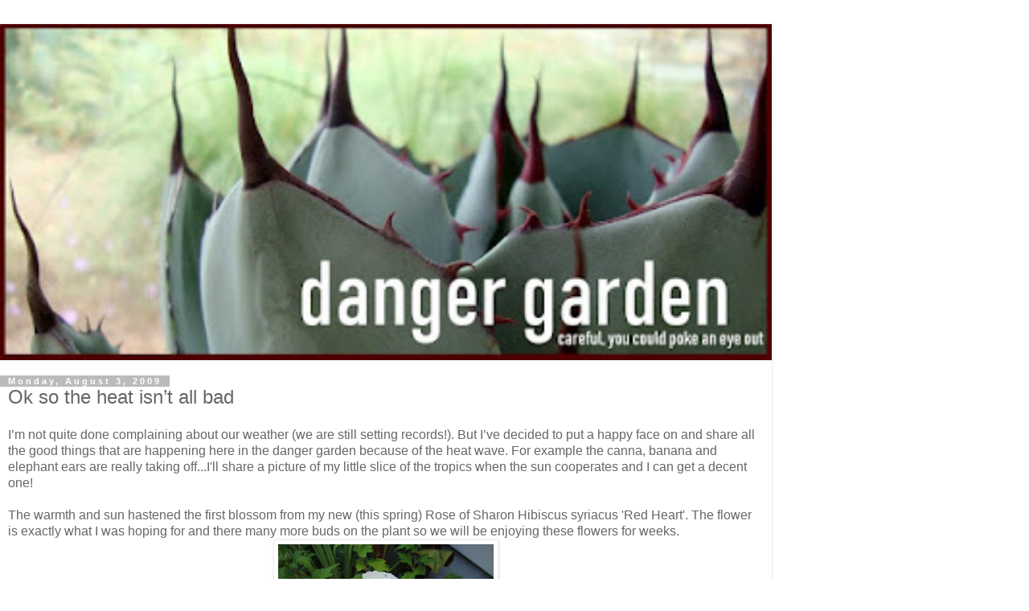

--- FILE ---
content_type: text/html; charset=UTF-8
request_url: http://www.thedangergarden.com/2009/08/ok-so-heat-isnt-all-bad.html?m=1
body_size: 16717
content:
<!DOCTYPE html>
<html class='v2' dir='ltr' lang='en'>
<head>
<link href='https://www.blogger.com/static/v1/widgets/3772415480-widget_css_mobile_2_bundle.css' rel='stylesheet' type='text/css'/>
<meta content='width=device-width,initial-scale=1.0,minimum-scale=1.0,maximum-scale=1.0' name='viewport'/>
<meta content='text/html; charset=UTF-8' http-equiv='Content-Type'/>
<meta content='blogger' name='generator'/>
<link href='http://www.thedangergarden.com/favicon.ico' rel='icon' type='image/x-icon'/>
<link href='http://www.thedangergarden.com/2009/08/ok-so-heat-isnt-all-bad.html' rel='canonical'/>
<link rel="alternate" type="application/atom+xml" title="danger garden - Atom" href="http://www.thedangergarden.com/feeds/posts/default" />
<link rel="alternate" type="application/rss+xml" title="danger garden - RSS" href="http://www.thedangergarden.com/feeds/posts/default?alt=rss" />
<link rel="service.post" type="application/atom+xml" title="danger garden - Atom" href="https://www.blogger.com/feeds/1018965493805276234/posts/default" />

<link rel="alternate" type="application/atom+xml" title="danger garden - Atom" href="http://www.thedangergarden.com/feeds/8568024746646742470/comments/default" />
<!--Can't find substitution for tag [blog.ieCssRetrofitLinks]-->
<link href='https://blogger.googleusercontent.com/img/b/R29vZ2xl/AVvXsEiNvdpEwXvZXe2AREgxajhcApuSG25_uIrgoXysrOXMaZGxZMqI8RiysEj0Ph0jMli4lEJI3PlmrEEGKkBSYF7cLE5lV2jQyzp0-oFDCQX3wqMxBrvFnUMUG1GG93nMdgdCz09WBDkAPI7h/s400/first+august+weekned+029.jpg' rel='image_src'/>
<meta content='http://www.thedangergarden.com/2009/08/ok-so-heat-isnt-all-bad.html' property='og:url'/>
<meta content='Ok so the heat isn’t all bad' property='og:title'/>
<meta content='I’m not quite done complaining about our weather (we are still setting records!). But I’ve decided to put a happy face on and share all the ...' property='og:description'/>
<meta content='https://blogger.googleusercontent.com/img/b/R29vZ2xl/AVvXsEiNvdpEwXvZXe2AREgxajhcApuSG25_uIrgoXysrOXMaZGxZMqI8RiysEj0Ph0jMli4lEJI3PlmrEEGKkBSYF7cLE5lV2jQyzp0-oFDCQX3wqMxBrvFnUMUG1GG93nMdgdCz09WBDkAPI7h/w1200-h630-p-k-no-nu/first+august+weekned+029.jpg' property='og:image'/>
<title>danger garden: Ok so the heat isn&#8217;t all bad</title>
<style id='page-skin-1' type='text/css'><!--
/*
-----------------------------------------------
Blogger Template Style
Name:     Simple
Designer: Blogger
URL:      www.blogger.com
----------------------------------------------- */
/* Content
----------------------------------------------- */
body {
font: normal normal 12px 'Trebuchet MS', Trebuchet, Verdana, sans-serif;
color: #666666;
background: #ffffff none repeat scroll top left;
padding: 0 0 0 0;
}
html body .region-inner {
min-width: 0;
max-width: 100%;
width: auto;
}
h2 {
font-size: 22px;
}
a:link {
text-decoration:none;
color: #2288bb;
}
a:visited {
text-decoration:none;
color: #888888;
}
a:hover {
text-decoration:underline;
color: #33aaff;
}
.body-fauxcolumn-outer .fauxcolumn-inner {
background: transparent none repeat scroll top left;
_background-image: none;
}
.body-fauxcolumn-outer .cap-top {
position: absolute;
z-index: 1;
height: 400px;
width: 100%;
}
.body-fauxcolumn-outer .cap-top .cap-left {
width: 100%;
background: transparent none repeat-x scroll top left;
_background-image: none;
}
.content-outer {
-moz-box-shadow: 0 0 0 rgba(0, 0, 0, .15);
-webkit-box-shadow: 0 0 0 rgba(0, 0, 0, .15);
-goog-ms-box-shadow: 0 0 0 #333333;
box-shadow: 0 0 0 rgba(0, 0, 0, .15);
margin-bottom: 1px;
}
.content-inner {
padding: 10px 40px;
}
.content-inner {
background-color: #ffffff;
}
/* Header
----------------------------------------------- */
.header-outer {
background: transparent none repeat-x scroll 0 -400px;
_background-image: none;
}
.Header h1 {
font: normal normal 40px 'Trebuchet MS',Trebuchet,Verdana,sans-serif;
color: #000000;
text-shadow: 0 0 0 rgba(0, 0, 0, .2);
}
.Header h1 a {
color: #000000;
}
.Header .description {
font-size: 18px;
color: #000000;
}
.header-inner .Header .titlewrapper {
padding: 22px 0;
}
.header-inner .Header .descriptionwrapper {
padding: 0 0;
}
/* Tabs
----------------------------------------------- */
.tabs-inner .section:first-child {
border-top: 0 solid #dddddd;
}
.tabs-inner .section:first-child ul {
margin-top: -1px;
border-top: 1px solid #dddddd;
border-left: 1px solid #dddddd;
border-right: 1px solid #dddddd;
}
.tabs-inner .widget ul {
background: transparent none repeat-x scroll 0 -800px;
_background-image: none;
border-bottom: 1px solid #dddddd;
margin-top: 0;
margin-left: -30px;
margin-right: -30px;
}
.tabs-inner .widget li a {
display: inline-block;
padding: .6em 1em;
font: normal normal 12px 'Trebuchet MS', Trebuchet, Verdana, sans-serif;
color: #000000;
border-left: 1px solid #ffffff;
border-right: 1px solid #dddddd;
}
.tabs-inner .widget li:first-child a {
border-left: none;
}
.tabs-inner .widget li.selected a, .tabs-inner .widget li a:hover {
color: #000000;
background-color: #eeeeee;
text-decoration: none;
}
/* Columns
----------------------------------------------- */
.main-outer {
border-top: 0 solid #dddddd;
}
.fauxcolumn-left-outer .fauxcolumn-inner {
border-right: 1px solid #dddddd;
}
.fauxcolumn-right-outer .fauxcolumn-inner {
border-left: 1px solid #dddddd;
}
/* Headings
----------------------------------------------- */
div.widget > h2,
div.widget h2.title {
margin: 0 0 1em 0;
font: normal bold 11px 'Trebuchet MS',Trebuchet,Verdana,sans-serif;
color: #000000;
}
/* Widgets
----------------------------------------------- */
.widget .zippy {
color: #999999;
text-shadow: 2px 2px 1px rgba(0, 0, 0, .1);
}
.widget .popular-posts ul {
list-style: none;
}
/* Posts
----------------------------------------------- */
h2.date-header {
font: normal bold 11px Arial, Tahoma, Helvetica, FreeSans, sans-serif;
}
.date-header span {
background-color: #bbbbbb;
color: #ffffff;
padding: 0.4em;
letter-spacing: 3px;
margin: inherit;
}
.main-inner {
padding-top: 35px;
padding-bottom: 65px;
}
.main-inner .column-center-inner {
padding: 0 0;
}
.main-inner .column-center-inner .section {
margin: 0 1em;
}
.post {
margin: 0 0 45px 0;
}
h3.post-title, .comments h4 {
font: normal normal 22px 'Trebuchet MS',Trebuchet,Verdana,sans-serif;
margin: .75em 0 0;
}
.post-body {
font-size: 110%;
line-height: 1.4;
position: relative;
}
.post-body img, .post-body .tr-caption-container, .Profile img, .Image img,
.BlogList .item-thumbnail img {
padding: 2px;
background: #ffffff;
border: 1px solid #eeeeee;
-moz-box-shadow: 1px 1px 5px rgba(0, 0, 0, .1);
-webkit-box-shadow: 1px 1px 5px rgba(0, 0, 0, .1);
box-shadow: 1px 1px 5px rgba(0, 0, 0, .1);
}
.post-body img, .post-body .tr-caption-container {
padding: 5px;
}
.post-body .tr-caption-container {
color: #666666;
}
.post-body .tr-caption-container img {
padding: 0;
background: transparent;
border: none;
-moz-box-shadow: 0 0 0 rgba(0, 0, 0, .1);
-webkit-box-shadow: 0 0 0 rgba(0, 0, 0, .1);
box-shadow: 0 0 0 rgba(0, 0, 0, .1);
}
.post-header {
margin: 0 0 1.5em;
line-height: 1.6;
font-size: 90%;
}
.post-footer {
margin: 20px -2px 0;
padding: 5px 10px;
color: #666666;
background-color: #eeeeee;
border-bottom: 1px solid #eeeeee;
line-height: 1.6;
font-size: 90%;
}
#comments .comment-author {
padding-top: 1.5em;
border-top: 1px solid #dddddd;
background-position: 0 1.5em;
}
#comments .comment-author:first-child {
padding-top: 0;
border-top: none;
}
.avatar-image-container {
margin: .2em 0 0;
}
#comments .avatar-image-container img {
border: 1px solid #eeeeee;
}
/* Comments
----------------------------------------------- */
.comments .comments-content .icon.blog-author {
background-repeat: no-repeat;
background-image: url([data-uri]);
}
.comments .comments-content .loadmore a {
border-top: 1px solid #999999;
border-bottom: 1px solid #999999;
}
.comments .comment-thread.inline-thread {
background-color: #eeeeee;
}
.comments .continue {
border-top: 2px solid #999999;
}
/* Accents
---------------------------------------------- */
.section-columns td.columns-cell {
border-left: 1px solid #dddddd;
}
.blog-pager {
background: transparent url(https://resources.blogblog.com/blogblog/data/1kt/simple/paging_dot.png) repeat-x scroll top center;
}
.blog-pager-older-link, .home-link,
.blog-pager-newer-link {
background-color: #ffffff;
padding: 5px;
}
.footer-outer {
border-top: 1px dashed #bbbbbb;
}
/* Mobile
----------------------------------------------- */
body.mobile  {
background-size: auto;
}
.mobile .body-fauxcolumn-outer {
background: transparent none repeat scroll top left;
}
.mobile .body-fauxcolumn-outer .cap-top {
background-size: 100% auto;
}
.mobile .content-outer {
-webkit-box-shadow: 0 0 3px rgba(0, 0, 0, .15);
box-shadow: 0 0 3px rgba(0, 0, 0, .15);
}
.mobile .tabs-inner .widget ul {
margin-left: 0;
margin-right: 0;
}
.mobile .post {
margin: 0;
}
.mobile .main-inner .column-center-inner .section {
margin: 0;
}
.mobile .date-header span {
padding: 0.1em 10px;
margin: 0 -10px;
}
.mobile h3.post-title {
margin: 0;
}
.mobile .blog-pager {
background: transparent none no-repeat scroll top center;
}
.mobile .footer-outer {
border-top: none;
}
.mobile .main-inner, .mobile .footer-inner {
background-color: #ffffff;
}
.mobile-index-contents {
color: #666666;
}
.mobile-link-button {
background-color: #2288bb;
}
.mobile-link-button a:link, .mobile-link-button a:visited {
color: #ffffff;
}
.mobile .tabs-inner .section:first-child {
border-top: none;
}
.mobile .tabs-inner .PageList .widget-content {
background-color: #eeeeee;
color: #000000;
border-top: 1px solid #dddddd;
border-bottom: 1px solid #dddddd;
}
.mobile .tabs-inner .PageList .widget-content .pagelist-arrow {
border-left: 1px solid #dddddd;
}

--></style>
<style id='template-skin-1' type='text/css'><!--
body {
min-width: 960px;
}
.content-outer, .content-fauxcolumn-outer, .region-inner {
min-width: 960px;
max-width: 960px;
_width: 960px;
}
.main-inner .columns {
padding-left: 0;
padding-right: 0;
}
.main-inner .fauxcolumn-center-outer {
left: 0;
right: 0;
/* IE6 does not respect left and right together */
_width: expression(this.parentNode.offsetWidth -
parseInt("0") -
parseInt("0") + 'px');
}
.main-inner .fauxcolumn-left-outer {
width: 0;
}
.main-inner .fauxcolumn-right-outer {
width: 0;
}
.main-inner .column-left-outer {
width: 0;
right: 100%;
margin-left: -0;
}
.main-inner .column-right-outer {
width: 0;
margin-right: -0;
}
#layout {
min-width: 0;
}
#layout .content-outer {
min-width: 0;
width: 800px;
}
#layout .region-inner {
min-width: 0;
width: auto;
}
body#layout div.add_widget {
padding: 8px;
}
body#layout div.add_widget a {
margin-left: 32px;
}
--></style>
<script type='text/javascript'>
        (function(i,s,o,g,r,a,m){i['GoogleAnalyticsObject']=r;i[r]=i[r]||function(){
        (i[r].q=i[r].q||[]).push(arguments)},i[r].l=1*new Date();a=s.createElement(o),
        m=s.getElementsByTagName(o)[0];a.async=1;a.src=g;m.parentNode.insertBefore(a,m)
        })(window,document,'script','https://www.google-analytics.com/analytics.js','ga');
        ga('create', 'UA-10120752-1', 'auto', 'blogger');
        ga('blogger.send', 'pageview');
      </script>
<link href='https://www.blogger.com/dyn-css/authorization.css?targetBlogID=1018965493805276234&amp;zx=4eedded5-110b-4185-86d2-d52df412b5f4' media='none' onload='if(media!=&#39;all&#39;)media=&#39;all&#39;' rel='stylesheet'/><noscript><link href='https://www.blogger.com/dyn-css/authorization.css?targetBlogID=1018965493805276234&amp;zx=4eedded5-110b-4185-86d2-d52df412b5f4' rel='stylesheet'/></noscript>
<meta name='google-adsense-platform-account' content='ca-host-pub-1556223355139109'/>
<meta name='google-adsense-platform-domain' content='blogspot.com'/>

</head>
<body class='loading mobile variant-simplysimple'>
<div class='navbar section' id='navbar' name='Navbar'><div class='widget Navbar' data-version='1' id='Navbar1'><script type="text/javascript">
    function setAttributeOnload(object, attribute, val) {
      if(window.addEventListener) {
        window.addEventListener('load',
          function(){ object[attribute] = val; }, false);
      } else {
        window.attachEvent('onload', function(){ object[attribute] = val; });
      }
    }
  </script>
<script type="text/javascript">
(function() {
var script = document.createElement('script');
script.type = 'text/javascript';
script.src = '//pagead2.googlesyndication.com/pagead/js/google_top_exp.js';
var head = document.getElementsByTagName('head')[0];
if (head) {
head.appendChild(script);
}})();
</script>
</div></div>
<div class='body-fauxcolumns'>
<div class='fauxcolumn-outer body-fauxcolumn-outer'>
<div class='cap-top'>
<div class='cap-left'></div>
<div class='cap-right'></div>
</div>
<div class='fauxborder-left'>
<div class='fauxborder-right'></div>
<div class='fauxcolumn-inner'>
</div>
</div>
<div class='cap-bottom'>
<div class='cap-left'></div>
<div class='cap-right'></div>
</div>
</div>
</div>
<div class='content'>
<div class='content-fauxcolumns'>
<div class='fauxcolumn-outer content-fauxcolumn-outer'>
<div class='cap-top'>
<div class='cap-left'></div>
<div class='cap-right'></div>
</div>
<div class='fauxborder-left'>
<div class='fauxborder-right'></div>
<div class='fauxcolumn-inner'>
</div>
</div>
<div class='cap-bottom'>
<div class='cap-left'></div>
<div class='cap-right'></div>
</div>
</div>
</div>
<div class='content-outer'>
<div class='content-cap-top cap-top'>
<div class='cap-left'></div>
<div class='cap-right'></div>
</div>
<div class='fauxborder-left content-fauxborder-left'>
<div class='fauxborder-right content-fauxborder-right'></div>
<div class='content-inner'>
<header>
<div class='header-outer'>
<div class='header-cap-top cap-top'>
<div class='cap-left'></div>
<div class='cap-right'></div>
</div>
<div class='fauxborder-left header-fauxborder-left'>
<div class='fauxborder-right header-fauxborder-right'></div>
<div class='region-inner header-inner'>
<div class='header section' id='header' name='Header'><div class='widget Header' data-version='1' id='Header1'>
<div id='header-inner'>
<a href='http://www.thedangergarden.com/?m=1' style='display: block'>
<img alt='danger garden' height='auto; ' id='Header1_headerimg' src='https://blogger.googleusercontent.com/img/b/R29vZ2xl/AVvXsEjAIgTWJTV18g65gB0yOwOnFStfTTKA6vTQuBk9MGLPBFtuC1P28GBxYFFLUiyftgPUs1fZsQTaCI48lAQdGudEkTmNU9SdZmWehEI77Thdxw3-btLtoKbqzgDRbaOULhYCRMVg9WEOQv4/s400/headernew.jpg' style='display: block' width='100%; '/>
</a>
</div>
</div></div>
</div>
</div>
<div class='header-cap-bottom cap-bottom'>
<div class='cap-left'></div>
<div class='cap-right'></div>
</div>
</div>
</header>
<div class='tabs-outer'>
<div class='tabs-cap-top cap-top'>
<div class='cap-left'></div>
<div class='cap-right'></div>
</div>
<div class='fauxborder-left tabs-fauxborder-left'>
<div class='fauxborder-right tabs-fauxborder-right'></div>
<div class='region-inner tabs-inner'>
<div class='tabs no-items section' id='crosscol' name='Cross-Column'></div>
<div class='tabs no-items section' id='crosscol-overflow' name='Cross-Column 2'></div>
</div>
</div>
<div class='tabs-cap-bottom cap-bottom'>
<div class='cap-left'></div>
<div class='cap-right'></div>
</div>
</div>
<div class='main-outer'>
<div class='main-cap-top cap-top'>
<div class='cap-left'></div>
<div class='cap-right'></div>
</div>
<div class='fauxborder-left main-fauxborder-left'>
<div class='fauxborder-right main-fauxborder-right'></div>
<div class='region-inner main-inner'>
<div class='columns fauxcolumns'>
<div class='fauxcolumn-outer fauxcolumn-center-outer'>
<div class='cap-top'>
<div class='cap-left'></div>
<div class='cap-right'></div>
</div>
<div class='fauxborder-left'>
<div class='fauxborder-right'></div>
<div class='fauxcolumn-inner'>
</div>
</div>
<div class='cap-bottom'>
<div class='cap-left'></div>
<div class='cap-right'></div>
</div>
</div>
<div class='fauxcolumn-outer fauxcolumn-left-outer'>
<div class='cap-top'>
<div class='cap-left'></div>
<div class='cap-right'></div>
</div>
<div class='fauxborder-left'>
<div class='fauxborder-right'></div>
<div class='fauxcolumn-inner'>
</div>
</div>
<div class='cap-bottom'>
<div class='cap-left'></div>
<div class='cap-right'></div>
</div>
</div>
<div class='fauxcolumn-outer fauxcolumn-right-outer'>
<div class='cap-top'>
<div class='cap-left'></div>
<div class='cap-right'></div>
</div>
<div class='fauxborder-left'>
<div class='fauxborder-right'></div>
<div class='fauxcolumn-inner'>
</div>
</div>
<div class='cap-bottom'>
<div class='cap-left'></div>
<div class='cap-right'></div>
</div>
</div>
<!-- corrects IE6 width calculation -->
<div class='columns-inner'>
<div class='column-center-outer'>
<div class='column-center-inner'>
<div class='main section' id='main' name='Main'><div class='widget Blog' data-version='1' id='Blog1'>
<div class='blog-posts hfeed'>
<div class='date-outer'>
<h2 class='date-header'><span>Monday, August 3, 2009</span></h2>
<div class='date-posts'>
<div class='post-outer'>
<div class='post hentry uncustomized-post-template' itemscope='itemscope' itemtype='http://schema.org/BlogPosting'>
<meta content='https://blogger.googleusercontent.com/img/b/R29vZ2xl/AVvXsEiNvdpEwXvZXe2AREgxajhcApuSG25_uIrgoXysrOXMaZGxZMqI8RiysEj0Ph0jMli4lEJI3PlmrEEGKkBSYF7cLE5lV2jQyzp0-oFDCQX3wqMxBrvFnUMUG1GG93nMdgdCz09WBDkAPI7h/s72-c/first+august+weekned+029.jpg' itemprop='image_url'/>
<meta content='1018965493805276234' itemprop='blogId'/>
<meta content='8568024746646742470' itemprop='postId'/>
<a name='8568024746646742470'></a>
<h3 class='post-title entry-title' itemprop='name'>
Ok so the heat isn&#8217;t all bad
</h3>
<div class='post-header'>
<div class='post-header-line-1'></div>
</div>
<div class='post-body entry-content' id='post-body-8568024746646742470' itemprop='articleBody'>
I&#8217;m not quite done complaining about our weather (we are still setting records!). But I&#8217;ve decided to put a happy face on and share all the good things that are happening here in the danger garden because of the heat wave. For example the canna, banana and elephant ears are really taking off...I'll share a picture of my little slice of the tropics when the sun cooperates and I can get a decent one!<br /><br />The warmth and sun hastened the first blossom from my new (this spring) Rose of Sharon Hibiscus syriacus 'Red Heart'. The flower is exactly what I was hoping for and there many more buds on the plant so we will be enjoying these flowers for weeks.<br /><img alt="" border="0" id="BLOGGER_PHOTO_ID_5365829983997235666" src="https://blogger.googleusercontent.com/img/b/R29vZ2xl/AVvXsEiNvdpEwXvZXe2AREgxajhcApuSG25_uIrgoXysrOXMaZGxZMqI8RiysEj0Ph0jMli4lEJI3PlmrEEGKkBSYF7cLE5lV2jQyzp0-oFDCQX3wqMxBrvFnUMUG1GG93nMdgdCz09WBDkAPI7h/s280/first+august+weekned+029.jpg" style="TEXT-ALIGN: center;MARGIN: 0px auto 10px;DISPLAY: block;CURSOR: hand;width: 280px;height: 210px;" />The Chasmanthium latifolium, Northern Sea Oats are blooming. I love this grass! It looks great for months, far into autumn, and even dries nicely. This year I finally divided the plant that I&#8217;ve had for 7 years (moved here from Spokane with me) and now have three! I don&#8217;t know what took me so long. <img alt="" border="0" id="BLOGGER_PHOTO_ID_5365830350758859842" src="https://blogger.googleusercontent.com/img/b/R29vZ2xl/AVvXsEj1Bmn6rIrd5mLVUTTMWz9IWw1HbFC2_9qsDXi0hYuM_Lyxz9I8wPqoPdrV8Kwg4Q1K8VZMBIB1KZroYNhZpQQyf1_ATSJ0v1ab-eJ39jFGK9G3Qrx67YcuGDILzraLVYlrQlxQR0dr3gca/s280/first+august+weekned+064.jpg" style="TEXT-ALIGN: center;MARGIN: 0px auto 10px;DISPLAY: block;CURSOR: hand;width: 280px;height: 210px;" />My new Black Lace Elderberry, Sambucus nigra, was seriously damaged by the heat and sun. First it wilted and then the sun fried the leaves. So sad! I cut them off but left the stalk and look! There are new sprouts already showing up!<br /><img alt="" border="0" id="BLOGGER_PHOTO_ID_5365829279414059938" src="https://blogger.googleusercontent.com/img/b/R29vZ2xl/AVvXsEj_URpHCwVSwShdl3minZG52yWj49pGmKfI3gnLq6TLxmaWnh7iShUg97U2iBUpohroxENrJnjxbbH2ICTyvtAK6HLuGUN5NB-ciSWuTqJcCaqApdm-nBL5c5Ne89LofAQjlbdWX6PHneUr/s280/8.3+003.jpg" style="TEXT-ALIGN: center;MARGIN: 0px auto 10px;DISPLAY: block;CURSOR: hand;width: 280px;height: 210px;" /><img alt="" border="0" id="BLOGGER_PHOTO_ID_5365829286843294370" src="https://blogger.googleusercontent.com/img/b/R29vZ2xl/AVvXsEgOC9_TpnEjH8KTCgMD6YGo-ZKhGKElKdS1HtRmBtg12Pz2V3OAfZJlKJgmcO-9lgcsOKLSYPwgGBVRj1NJ_WDvUtVD7uulnHgD84E9JhRRax_8gqXdnLbD7COtEdj1QBJmtjCPT77O56ml/s280/8.3+006.jpg" style="TEXT-ALIGN: center;MARGIN: 0px auto 10px;DISPLAY: block;CURSOR: hand;width: 280px;height: 373px;" />Plus lots of healthy new growth too. <img alt="" border="0" id="BLOGGER_PHOTO_ID_5365829292180294802" src="https://blogger.googleusercontent.com/img/b/R29vZ2xl/AVvXsEjuysebxauvRgzn1YgVT0w8zcBYro4ZoMBSeJnPiwdtFjDab7kP3iNbgGA5aD_d4xHK_r_CzDjNE8ULQ3bDRsspxieRs_sJYW5jfS7zoYlGKk5uxmD_5stUgtq8nkCBnrrYcQOHAmLJCNAH/s280/8.3+008.jpg" style="TEXT-ALIGN: center;MARGIN: 0px auto 10px;DISPLAY: block;CURSOR: hand;width: 280px;height: 210px;" />The cucumber plants are growing like crazy and we&#8217;ve got several little cucumbers developing. They are so darn cute!<br /><img alt="" border="0" id="BLOGGER_PHOTO_ID_5365829963102953250" src="https://blogger.googleusercontent.com/img/b/R29vZ2xl/AVvXsEid_qgr7QzDUqbeEEOnD1FmgRC7aZzSaf4YsVqmFaYgrK3cP_pi0HJ7up3bnGbbWVy04aQjYvqFHJVy-ZdTOlACrV9sjf6vlRLjQWStvIlpSi30lKEHVVRr2ST3kQENwn2dRUzvuEJ93omh/s280/agave+rescue+2+005.jpg" style="TEXT-ALIGN: center;MARGIN: 0px auto 10px;DISPLAY: block;CURSOR: hand;width: 280px;height: 210px;" /><img alt="" border="0" id="BLOGGER_PHOTO_ID_5365829969073480146" src="https://blogger.googleusercontent.com/img/b/R29vZ2xl/AVvXsEhgFK0Xy1_VgPkCslaBbja3HzsntujvpE2HlJsD0ipevdXWdJsorkeFF4HqtMY7MmySSqU7vbiru2xRl2G_aNMAmDt6Z9YRI_1IybmTGoCHrpvTOw5sDZHIq1Kh1KsC9FKhNphITozd8NNr/s280/agave+rescue+2+006.jpg" style="TEXT-ALIGN: center;MARGIN: 0px auto 10px;DISPLAY: block;CURSOR: hand;width: 280px;height: 210px;" />And the tomatoes!!! Wow, we&#8217;ve been picking and eating them daily&#8230;heaven! The peppers are HOT! <img alt="" border="0" id="BLOGGER_PHOTO_ID_5365829976920851250" src="https://blogger.googleusercontent.com/img/b/R29vZ2xl/AVvXsEgK6H3xwVo5Mp3dekVHZrfpBOC9BLSMDKNCKaXUmoXQ4ulMI0Sc0jgloEUrrv5vm4Nr51vW7nE5f8NMmLCgLk9KH7lCGfh9JEjvxiXYJr0hhD8tBrauSWcVni6AoDCqfwRfi6IBqRDvwJ8c/s280/DSC01219.JPG" style="TEXT-ALIGN: center;MARGIN: 0px auto 10px;DISPLAY: block;CURSOR: hand;width: 280px;height: 210px;" />The basil is really getting into action as well, all the better to go with the tomatoes. <img alt="" border="0" id="BLOGGER_PHOTO_ID_5365829267184026050" src="https://blogger.googleusercontent.com/img/b/R29vZ2xl/AVvXsEj5-1LHc57ccE7GX27appJ3GnpO1EDK7uICkco0LwY0owhezvmLV2ITOOhposk8avGvc7CV7pVaPCFg56lZSUIpcHcNku9sIe6GMFbmV5jq0jn3pFZwvrp_GD7uiCWiS1wLX7TcJQXDOW4a/s280/8.3+015.jpg" style="TEXT-ALIGN: center;MARGIN: 0px auto 10px;DISPLAY: block;CURSOR: hand;width: 280px;height: 210px;" />And then there is this, I found these pictures in a magazine called Gardens West. Someone wrote in to the editor to ask for advice on their tomato, and they included these pictures. This is disturbing! Imagine this growing on your kitchen counter. I think I would have a hard time eating tomatoes for a while. The editor was of little help, offering that the writer should treat it as a research project and plant pieces of the tomato to see what happens. Yuck.<br /><img alt="" border="0" id="BLOGGER_PHOTO_ID_5365830365156654866" src="https://blogger.googleusercontent.com/img/b/R29vZ2xl/AVvXsEgKRiPpa_gY_fYm_WfgkUFHsXSGmOSC1FYryjIqNXFGSV9ZLT1L2nuhKXdXHtRz6x5E0CEX1khsyeGzLpCqPDkrVW_-6Tu_bLEcQ4IgC9xZgAgHUb4CjQRUun-X6Emllesbo98LzVd43x7g/s400/tomato+from+Gardens+West+J.A.jpg" style="TEXT-ALIGN: center; MARGIN: 0px auto 10px; WIDTH: 193px; DISPLAY: block; HEIGHT: 400px; CURSOR: hand" />
<div style='clear: both;'></div>
</div>
<div class='post-footer'>
<div class='post-footer-line post-footer-line-1'>
<span class='post-author vcard'>
</span>
<span class='post-timestamp'>
</span>
<span class='post-comment-link'>
</span>
</div>
<div class='post-footer-line post-footer-line-2'>
</div>
</div>
</div>
<div class='comments' id='comments'>
<a name='comments'></a>
<h4>12 comments:</h4>
<div class='comments-content'>
<script async='async' src='' type='text/javascript'></script>
<script type='text/javascript'>
    (function() {
      var items = null;
      var msgs = null;
      var config = {};

// <![CDATA[
      var cursor = null;
      if (items && items.length > 0) {
        cursor = parseInt(items[items.length - 1].timestamp) + 1;
      }

      var bodyFromEntry = function(entry) {
        var text = (entry &&
                    ((entry.content && entry.content.$t) ||
                     (entry.summary && entry.summary.$t))) ||
            '';
        if (entry && entry.gd$extendedProperty) {
          for (var k in entry.gd$extendedProperty) {
            if (entry.gd$extendedProperty[k].name == 'blogger.contentRemoved') {
              return '<span class="deleted-comment">' + text + '</span>';
            }
          }
        }
        return text;
      }

      var parse = function(data) {
        cursor = null;
        var comments = [];
        if (data && data.feed && data.feed.entry) {
          for (var i = 0, entry; entry = data.feed.entry[i]; i++) {
            var comment = {};
            // comment ID, parsed out of the original id format
            var id = /blog-(\d+).post-(\d+)/.exec(entry.id.$t);
            comment.id = id ? id[2] : null;
            comment.body = bodyFromEntry(entry);
            comment.timestamp = Date.parse(entry.published.$t) + '';
            if (entry.author && entry.author.constructor === Array) {
              var auth = entry.author[0];
              if (auth) {
                comment.author = {
                  name: (auth.name ? auth.name.$t : undefined),
                  profileUrl: (auth.uri ? auth.uri.$t : undefined),
                  avatarUrl: (auth.gd$image ? auth.gd$image.src : undefined)
                };
              }
            }
            if (entry.link) {
              if (entry.link[2]) {
                comment.link = comment.permalink = entry.link[2].href;
              }
              if (entry.link[3]) {
                var pid = /.*comments\/default\/(\d+)\?.*/.exec(entry.link[3].href);
                if (pid && pid[1]) {
                  comment.parentId = pid[1];
                }
              }
            }
            comment.deleteclass = 'item-control blog-admin';
            if (entry.gd$extendedProperty) {
              for (var k in entry.gd$extendedProperty) {
                if (entry.gd$extendedProperty[k].name == 'blogger.itemClass') {
                  comment.deleteclass += ' ' + entry.gd$extendedProperty[k].value;
                } else if (entry.gd$extendedProperty[k].name == 'blogger.displayTime') {
                  comment.displayTime = entry.gd$extendedProperty[k].value;
                }
              }
            }
            comments.push(comment);
          }
        }
        return comments;
      };

      var paginator = function(callback) {
        if (hasMore()) {
          var url = config.feed + '?alt=json&v=2&orderby=published&reverse=false&max-results=50';
          if (cursor) {
            url += '&published-min=' + new Date(cursor).toISOString();
          }
          window.bloggercomments = function(data) {
            var parsed = parse(data);
            cursor = parsed.length < 50 ? null
                : parseInt(parsed[parsed.length - 1].timestamp) + 1
            callback(parsed);
            window.bloggercomments = null;
          }
          url += '&callback=bloggercomments';
          var script = document.createElement('script');
          script.type = 'text/javascript';
          script.src = url;
          document.getElementsByTagName('head')[0].appendChild(script);
        }
      };
      var hasMore = function() {
        return !!cursor;
      };
      var getMeta = function(key, comment) {
        if ('iswriter' == key) {
          var matches = !!comment.author
              && comment.author.name == config.authorName
              && comment.author.profileUrl == config.authorUrl;
          return matches ? 'true' : '';
        } else if ('deletelink' == key) {
          return config.baseUri + '/comment/delete/'
               + config.blogId + '/' + comment.id;
        } else if ('deleteclass' == key) {
          return comment.deleteclass;
        }
        return '';
      };

      var replybox = null;
      var replyUrlParts = null;
      var replyParent = undefined;

      var onReply = function(commentId, domId) {
        if (replybox == null) {
          // lazily cache replybox, and adjust to suit this style:
          replybox = document.getElementById('comment-editor');
          if (replybox != null) {
            replybox.height = '250px';
            replybox.style.display = 'block';
            replyUrlParts = replybox.src.split('#');
          }
        }
        if (replybox && (commentId !== replyParent)) {
          replybox.src = '';
          document.getElementById(domId).insertBefore(replybox, null);
          replybox.src = replyUrlParts[0]
              + (commentId ? '&parentID=' + commentId : '')
              + '#' + replyUrlParts[1];
          replyParent = commentId;
        }
      };

      var hash = (window.location.hash || '#').substring(1);
      var startThread, targetComment;
      if (/^comment-form_/.test(hash)) {
        startThread = hash.substring('comment-form_'.length);
      } else if (/^c[0-9]+$/.test(hash)) {
        targetComment = hash.substring(1);
      }

      // Configure commenting API:
      var configJso = {
        'maxDepth': config.maxThreadDepth
      };
      var provider = {
        'id': config.postId,
        'data': items,
        'loadNext': paginator,
        'hasMore': hasMore,
        'getMeta': getMeta,
        'onReply': onReply,
        'rendered': true,
        'initComment': targetComment,
        'initReplyThread': startThread,
        'config': configJso,
        'messages': msgs
      };

      var render = function() {
        if (window.goog && window.goog.comments) {
          var holder = document.getElementById('comment-holder');
          window.goog.comments.render(holder, provider);
        }
      };

      // render now, or queue to render when library loads:
      if (window.goog && window.goog.comments) {
        render();
      } else {
        window.goog = window.goog || {};
        window.goog.comments = window.goog.comments || {};
        window.goog.comments.loadQueue = window.goog.comments.loadQueue || [];
        window.goog.comments.loadQueue.push(render);
      }
    })();
// ]]>
  </script>
<div id='comment-holder'>
<div class="comment-thread toplevel-thread"><ol id="top-ra"><li class="comment" id="c798204345603544165"><div class="avatar-image-container"><img src="//www.blogger.com/img/blogger_logo_round_35.png" alt=""/></div><div class="comment-block"><div class="comment-header"><cite class="user"><a href="https://www.blogger.com/profile/07427707544417251200" rel="nofollow">Fat Fox</a></cite><span class="icon user "></span><span class="datetime secondary-text"><a rel="nofollow" href="http://www.thedangergarden.com/2009/08/ok-so-heat-isnt-all-bad.html?showComment=1249333654486&amp;m=1#c798204345603544165">August 03, 2009</a></span></div><p class="comment-content">My banana is really happy in the heat too.  Granted, it is just a baby, but it is producing about (1) new leaf every other day!  And, my elephant ear is LOVING the heat - she has really taken off!  So in that sense (and that is the ONLY sense), YAY FOR THE HEAT WAVE!</p><span class="comment-actions secondary-text"><a class="comment-reply" target="_self" data-comment-id="798204345603544165">Reply</a><span class="item-control blog-admin blog-admin pid-1468764934"><a target="_self" href="https://www.blogger.com/comment/delete/1018965493805276234/798204345603544165">Delete</a></span></span></div><div class="comment-replies"><div id="c798204345603544165-rt" class="comment-thread inline-thread hidden"><span class="thread-toggle thread-expanded"><span class="thread-arrow"></span><span class="thread-count"><a target="_self">Replies</a></span></span><ol id="c798204345603544165-ra" class="thread-chrome thread-expanded"><div></div><div id="c798204345603544165-continue" class="continue"><a class="comment-reply" target="_self" data-comment-id="798204345603544165">Reply</a></div></ol></div></div><div class="comment-replybox-single" id="c798204345603544165-ce"></div></li><li class="comment" id="c2651899806039831603"><div class="avatar-image-container"><img src="//resources.blogblog.com/img/blank.gif" alt=""/></div><div class="comment-block"><div class="comment-header"><cite class="user"><a href="http://www.penick.net/digging" rel="nofollow">Pam/Digging</a></cite><span class="icon user "></span><span class="datetime secondary-text"><a rel="nofollow" href="http://www.thedangergarden.com/2009/08/ok-so-heat-isnt-all-bad.html?showComment=1249338413313&amp;m=1#c2651899806039831603">August 03, 2009</a></span></div><p class="comment-content">Blech, nasty tomato image at the end. But your other plants look cool. We have basil and sea oats in common, and I love them both.</p><span class="comment-actions secondary-text"><a class="comment-reply" target="_self" data-comment-id="2651899806039831603">Reply</a><span class="item-control blog-admin blog-admin pid-1513973636"><a target="_self" href="https://www.blogger.com/comment/delete/1018965493805276234/2651899806039831603">Delete</a></span></span></div><div class="comment-replies"><div id="c2651899806039831603-rt" class="comment-thread inline-thread hidden"><span class="thread-toggle thread-expanded"><span class="thread-arrow"></span><span class="thread-count"><a target="_self">Replies</a></span></span><ol id="c2651899806039831603-ra" class="thread-chrome thread-expanded"><div></div><div id="c2651899806039831603-continue" class="continue"><a class="comment-reply" target="_self" data-comment-id="2651899806039831603">Reply</a></div></ol></div></div><div class="comment-replybox-single" id="c2651899806039831603-ce"></div></li><li class="comment" id="c1784696954558604604"><div class="avatar-image-container"><img src="//blogger.googleusercontent.com/img/b/R29vZ2xl/AVvXsEhIe8jSedIPc8LMSmsabSCDkRj_OLcNyu12mzo5Xgtt8YXoxT7XOspy6IsTy3luIGxG8jMlqaGDoN76RzfOhEg4gO13tXFVzz-38LuLdE3UFivVaBuZVS-2QLIC-lTBcEU/s45-c/11896486_1166704843346681_6170862808650316168_o.jpg" alt=""/></div><div class="comment-block"><div class="comment-header"><cite class="user"><a href="https://www.blogger.com/profile/05867061279916535777" rel="nofollow">Stephanie</a></cite><span class="icon user "></span><span class="datetime secondary-text"><a rel="nofollow" href="http://www.thedangergarden.com/2009/08/ok-so-heat-isnt-all-bad.html?showComment=1249363457115&amp;m=1#c1784696954558604604">August 03, 2009</a></span></div><p class="comment-content">gosh... the tomato is really ugly :-( But I would want to think that it is not real.</p><span class="comment-actions secondary-text"><a class="comment-reply" target="_self" data-comment-id="1784696954558604604">Reply</a><span class="item-control blog-admin blog-admin pid-1605629798"><a target="_self" href="https://www.blogger.com/comment/delete/1018965493805276234/1784696954558604604">Delete</a></span></span></div><div class="comment-replies"><div id="c1784696954558604604-rt" class="comment-thread inline-thread hidden"><span class="thread-toggle thread-expanded"><span class="thread-arrow"></span><span class="thread-count"><a target="_self">Replies</a></span></span><ol id="c1784696954558604604-ra" class="thread-chrome thread-expanded"><div></div><div id="c1784696954558604604-continue" class="continue"><a class="comment-reply" target="_self" data-comment-id="1784696954558604604">Reply</a></div></ol></div></div><div class="comment-replybox-single" id="c1784696954558604604-ce"></div></li><li class="comment" id="c7511433827791521064"><div class="avatar-image-container"><img src="//www.blogger.com/img/blogger_logo_round_35.png" alt=""/></div><div class="comment-block"><div class="comment-header"><cite class="user"><a href="https://www.blogger.com/profile/04563840922463701366" rel="nofollow">Megan</a></cite><span class="icon user "></span><span class="datetime secondary-text"><a rel="nofollow" href="http://www.thedangergarden.com/2009/08/ok-so-heat-isnt-all-bad.html?showComment=1249396882346&amp;m=1#c7511433827791521064">August 04, 2009</a></span></div><p class="comment-content">Oh good, I knew that Sambucus would recover. They are tough plants, they almost always bounce back.<br>I think there are plants out in my yard that like the heat too, I should make myself go out there and look. Starting tomorrow, high temperatures in the 70s, and possible showers the rest of the week. I think some good rain would perk everything up.</p><span class="comment-actions secondary-text"><a class="comment-reply" target="_self" data-comment-id="7511433827791521064">Reply</a><span class="item-control blog-admin blog-admin pid-1704444782"><a target="_self" href="https://www.blogger.com/comment/delete/1018965493805276234/7511433827791521064">Delete</a></span></span></div><div class="comment-replies"><div id="c7511433827791521064-rt" class="comment-thread inline-thread hidden"><span class="thread-toggle thread-expanded"><span class="thread-arrow"></span><span class="thread-count"><a target="_self">Replies</a></span></span><ol id="c7511433827791521064-ra" class="thread-chrome thread-expanded"><div></div><div id="c7511433827791521064-continue" class="continue"><a class="comment-reply" target="_self" data-comment-id="7511433827791521064">Reply</a></div></ol></div></div><div class="comment-replybox-single" id="c7511433827791521064-ce"></div></li><li class="comment" id="c5915152548633838166"><div class="avatar-image-container"><img src="//resources.blogblog.com/img/blank.gif" alt=""/></div><div class="comment-block"><div class="comment-header"><cite class="user"><a href="http://bannersbyricki.com" rel="nofollow">ricki - sprig to twig</a></cite><span class="icon user "></span><span class="datetime secondary-text"><a rel="nofollow" href="http://www.thedangergarden.com/2009/08/ok-so-heat-isnt-all-bad.html?showComment=1249416220378&amp;m=1#c5915152548633838166">August 04, 2009</a></span></div><p class="comment-content">No tomatoes yet here, but we have been feasting on lemon cucumbers for over a week. Guess that compensates for the oriental lilies rushing through their bloom cycle. Their scent in the evenings has been sublime.</p><span class="comment-actions secondary-text"><a class="comment-reply" target="_self" data-comment-id="5915152548633838166">Reply</a><span class="item-control blog-admin blog-admin pid-1513973636"><a target="_self" href="https://www.blogger.com/comment/delete/1018965493805276234/5915152548633838166">Delete</a></span></span></div><div class="comment-replies"><div id="c5915152548633838166-rt" class="comment-thread inline-thread hidden"><span class="thread-toggle thread-expanded"><span class="thread-arrow"></span><span class="thread-count"><a target="_self">Replies</a></span></span><ol id="c5915152548633838166-ra" class="thread-chrome thread-expanded"><div></div><div id="c5915152548633838166-continue" class="continue"><a class="comment-reply" target="_self" data-comment-id="5915152548633838166">Reply</a></div></ol></div></div><div class="comment-replybox-single" id="c5915152548633838166-ce"></div></li><li class="comment" id="c703225510998035934"><div class="avatar-image-container"><img src="//resources.blogblog.com/img/blank.gif" alt=""/></div><div class="comment-block"><div class="comment-header"><cite class="user">Anonymous</cite><span class="icon user "></span><span class="datetime secondary-text"><a rel="nofollow" href="http://www.thedangergarden.com/2009/08/ok-so-heat-isnt-all-bad.html?showComment=1249421981641&amp;m=1#c703225510998035934">August 04, 2009</a></span></div><p class="comment-content">That tomato looks otherworldly. And creepy. It&#39;s like the seeds germinated and seedlings have popped out. Maybe the OSU Master Gardener Clinic might know. <br><br>I can almost measure daily the growth on my bananas and cannas. My water bill will be astronomical but at least my plants are thanking me. Love your Rose of Sharon blossom. Mine is starting to open too!</p><span class="comment-actions secondary-text"><a class="comment-reply" target="_self" data-comment-id="703225510998035934">Reply</a><span class="item-control blog-admin blog-admin pid-1513973636"><a target="_self" href="https://www.blogger.com/comment/delete/1018965493805276234/703225510998035934">Delete</a></span></span></div><div class="comment-replies"><div id="c703225510998035934-rt" class="comment-thread inline-thread hidden"><span class="thread-toggle thread-expanded"><span class="thread-arrow"></span><span class="thread-count"><a target="_self">Replies</a></span></span><ol id="c703225510998035934-ra" class="thread-chrome thread-expanded"><div></div><div id="c703225510998035934-continue" class="continue"><a class="comment-reply" target="_self" data-comment-id="703225510998035934">Reply</a></div></ol></div></div><div class="comment-replybox-single" id="c703225510998035934-ce"></div></li><li class="comment" id="c9157851408111207172"><div class="avatar-image-container"><img src="//blogger.googleusercontent.com/img/b/R29vZ2xl/AVvXsEgpbEqewMS7lpiKQsdFqd-APGi0N6i8asTMRamdW6ga6LZZg7ccN877bpjnRNsGaTo6ZlJOXKg3uFADqODmqSzE_BclVhfdOXG9_R6NCTbhG_Dy4ZqOrmyuhPGMLgT16w/s45-c/*" alt=""/></div><div class="comment-block"><div class="comment-header"><cite class="user"><a href="https://www.blogger.com/profile/15230255354868127650" rel="nofollow">Tatyana@MySecretGarden</a></cite><span class="icon user "></span><span class="datetime secondary-text"><a rel="nofollow" href="http://www.thedangergarden.com/2009/08/ok-so-heat-isnt-all-bad.html?showComment=1249425345586&amp;m=1#c9157851408111207172">August 04, 2009</a></span></div><p class="comment-content">I love cucumbers too! Your little green guy looks very cute! The last picture looks... interesting. My boys would love to have such creature in our refrigerator!</p><span class="comment-actions secondary-text"><a class="comment-reply" target="_self" data-comment-id="9157851408111207172">Reply</a><span class="item-control blog-admin blog-admin pid-1908470745"><a target="_self" href="https://www.blogger.com/comment/delete/1018965493805276234/9157851408111207172">Delete</a></span></span></div><div class="comment-replies"><div id="c9157851408111207172-rt" class="comment-thread inline-thread hidden"><span class="thread-toggle thread-expanded"><span class="thread-arrow"></span><span class="thread-count"><a target="_self">Replies</a></span></span><ol id="c9157851408111207172-ra" class="thread-chrome thread-expanded"><div></div><div id="c9157851408111207172-continue" class="continue"><a class="comment-reply" target="_self" data-comment-id="9157851408111207172">Reply</a></div></ol></div></div><div class="comment-replybox-single" id="c9157851408111207172-ce"></div></li><li class="comment" id="c1405471731605228276"><div class="avatar-image-container"><img src="//blogger.googleusercontent.com/img/b/R29vZ2xl/AVvXsEhHsxZfw16l3omGmpn8Wag1prfAxich9UV458xOqLH7jQQfEuyMOanEVx2O3RMPLUKnVLTB5i4AeiQdFU2ugIkhqziIwAj3fi3uwmvagauRKRW8OKISjcfdSgLZIFNm-g/s45-c/BD6F261D-60C9-4A58-95ED-D4CD0554A36C_1_201_a.jpeg" alt=""/></div><div class="comment-block"><div class="comment-header"><cite class="user"><a href="https://www.blogger.com/profile/07796344366326535406" rel="nofollow">Carol Michel</a></cite><span class="icon user "></span><span class="datetime secondary-text"><a rel="nofollow" href="http://www.thedangergarden.com/2009/08/ok-so-heat-isnt-all-bad.html?showComment=1249425572578&amp;m=1#c1405471731605228276">August 04, 2009</a></span></div><p class="comment-content">Okay, those tomatoes at the end are strange, martian like. I&#39;ve never seen anything like that!  All your other pictures are great, and it is good to focus on the positive, regardless of the weather!</p><span class="comment-actions secondary-text"><a class="comment-reply" target="_self" data-comment-id="1405471731605228276">Reply</a><span class="item-control blog-admin blog-admin pid-909133598"><a target="_self" href="https://www.blogger.com/comment/delete/1018965493805276234/1405471731605228276">Delete</a></span></span></div><div class="comment-replies"><div id="c1405471731605228276-rt" class="comment-thread inline-thread hidden"><span class="thread-toggle thread-expanded"><span class="thread-arrow"></span><span class="thread-count"><a target="_self">Replies</a></span></span><ol id="c1405471731605228276-ra" class="thread-chrome thread-expanded"><div></div><div id="c1405471731605228276-continue" class="continue"><a class="comment-reply" target="_self" data-comment-id="1405471731605228276">Reply</a></div></ol></div></div><div class="comment-replybox-single" id="c1405471731605228276-ce"></div></li><li class="comment" id="c8558068415684141101"><div class="avatar-image-container"><img src="//blogger.googleusercontent.com/img/b/R29vZ2xl/AVvXsEhv4IzFTE5G_9wq63xfOvr-4tqHX-jjxIwzMEjv04THhfmjdlHu4ZGFyCdGtXl_BZfinIvVQhChFGeZ4E8NqVQ2y0EFsxgKrI26dsZNJqd7kX1sbC1iRdK6j_IOp9aeCw/s45-c/Helen.jpg" alt=""/></div><div class="comment-block"><div class="comment-header"><cite class="user"><a href="https://www.blogger.com/profile/14527649631254016576" rel="nofollow">Helen</a></cite><span class="icon user "></span><span class="datetime secondary-text"><a rel="nofollow" href="http://www.thedangergarden.com/2009/08/ok-so-heat-isnt-all-bad.html?showComment=1249443119784&amp;m=1#c8558068415684141101">August 04, 2009</a></span></div><p class="comment-content">Okay, that scene from Alien in the last three frames is a bit wild. But, really, I guess that&#39;s what fruit is supposed to do: provide nourishment for the germinating seeds. At least, that&#39;s how I&#39;m trying to keep at bay the heebiejeebies here.</p><span class="comment-actions secondary-text"><a class="comment-reply" target="_self" data-comment-id="8558068415684141101">Reply</a><span class="item-control blog-admin blog-admin pid-1306230959"><a target="_self" href="https://www.blogger.com/comment/delete/1018965493805276234/8558068415684141101">Delete</a></span></span></div><div class="comment-replies"><div id="c8558068415684141101-rt" class="comment-thread inline-thread hidden"><span class="thread-toggle thread-expanded"><span class="thread-arrow"></span><span class="thread-count"><a target="_self">Replies</a></span></span><ol id="c8558068415684141101-ra" class="thread-chrome thread-expanded"><div></div><div id="c8558068415684141101-continue" class="continue"><a class="comment-reply" target="_self" data-comment-id="8558068415684141101">Reply</a></div></ol></div></div><div class="comment-replybox-single" id="c8558068415684141101-ce"></div></li><li class="comment" id="c3373921099212595355"><div class="avatar-image-container"><img src="//blogger.googleusercontent.com/img/b/R29vZ2xl/AVvXsEgXWQxX9ef0k1vM-MzrqfjoFwdZvVfjsN-nBNAJzLNvVaWH8MHDUFGMCVFDBcLDiK0DzL_PH1Vk4NiLZlHsK_qm7kPsN6B5z-qJbsilwxfiyMlmSHWRMNzKUpPjH8h8dA/s45-c/PugHead.jpg" alt=""/></div><div class="comment-block"><div class="comment-header"><cite class="user"><a href="https://www.blogger.com/profile/09227500551609537140" rel="nofollow">danger garden</a></cite><span class="icon user blog-author"></span><span class="datetime secondary-text"><a rel="nofollow" href="http://www.thedangergarden.com/2009/08/ok-so-heat-isnt-all-bad.html?showComment=1249509730754&amp;m=1#c3373921099212595355">August 05, 2009</a></span></div><p class="comment-content">D + N, I need to come over to your place and see this new garden addition!<br><br>Pam, glad to hear you are enjoying some basil...and that you&#39;ve got Sea Oats...it&#39;s such a fabulous plant.<br><br>Stephanie, I&#39;m pretty sure it&#39;s real!<br><br>Megan, I really don&#39;t believe them about the rain, but I am enjoying the cooler temps!<br><br>Ricki, Lemon Cucumbers? Sounds good! I love the scent of the Oriental Lilies they take me back...way back (but that&#39;s another story - for another time).<br><br>Grace, me too! I am going to have to make sure I get to the water bill before the husband does!<br><br>Tatyana, yes I guess that does look like something boys would love to grow...and then smash. If I found that in our fridge I would have to empty the whole thing out and scrub it down for fear something else was living in there.<br><br>Carol, exactly! They are martian like! <br><br>Helen, I&#39;m just praying I never find one in my tomato bowl.</p><span class="comment-actions secondary-text"><a class="comment-reply" target="_self" data-comment-id="3373921099212595355">Reply</a><span class="item-control blog-admin blog-admin pid-780455801"><a target="_self" href="https://www.blogger.com/comment/delete/1018965493805276234/3373921099212595355">Delete</a></span></span></div><div class="comment-replies"><div id="c3373921099212595355-rt" class="comment-thread inline-thread hidden"><span class="thread-toggle thread-expanded"><span class="thread-arrow"></span><span class="thread-count"><a target="_self">Replies</a></span></span><ol id="c3373921099212595355-ra" class="thread-chrome thread-expanded"><div></div><div id="c3373921099212595355-continue" class="continue"><a class="comment-reply" target="_self" data-comment-id="3373921099212595355">Reply</a></div></ol></div></div><div class="comment-replybox-single" id="c3373921099212595355-ce"></div></li><li class="comment" id="c4478897764447309314"><div class="avatar-image-container"><img src="//resources.blogblog.com/img/blank.gif" alt=""/></div><div class="comment-block"><div class="comment-header"><cite class="user"><a href="http://greenwalks.wordpress.com" rel="nofollow">Karen</a></cite><span class="icon user "></span><span class="datetime secondary-text"><a rel="nofollow" href="http://www.thedangergarden.com/2009/08/ok-so-heat-isnt-all-bad.html?showComment=1249537570479&amp;m=1#c4478897764447309314">August 05, 2009</a></span></div><p class="comment-content">Love your hibiscus, looks like Hawaii in Portland this year in your garden! Those cukes are so pointy, they fit right into the Danger garden. Are they the little pickling type? Hm, never seen Northern Sea Oats before but now I need to see one in person, looks really cool. Glad your sambucus looks like it will recover. I had the same thing happen with a ninebark, totally my fault for letting it sit in its pot during the heat. Oh, why did I look at those freaky tomato pics here right before bedtime? I&#39;m going to have nightmares!!!??!!!</p><span class="comment-actions secondary-text"><a class="comment-reply" target="_self" data-comment-id="4478897764447309314">Reply</a><span class="item-control blog-admin blog-admin pid-1513973636"><a target="_self" href="https://www.blogger.com/comment/delete/1018965493805276234/4478897764447309314">Delete</a></span></span></div><div class="comment-replies"><div id="c4478897764447309314-rt" class="comment-thread inline-thread hidden"><span class="thread-toggle thread-expanded"><span class="thread-arrow"></span><span class="thread-count"><a target="_self">Replies</a></span></span><ol id="c4478897764447309314-ra" class="thread-chrome thread-expanded"><div></div><div id="c4478897764447309314-continue" class="continue"><a class="comment-reply" target="_self" data-comment-id="4478897764447309314">Reply</a></div></ol></div></div><div class="comment-replybox-single" id="c4478897764447309314-ce"></div></li><li class="comment" id="c3393555511862240622"><div class="avatar-image-container"><img src="//resources.blogblog.com/img/blank.gif" alt=""/></div><div class="comment-block"><div class="comment-header"><cite class="user"><a href="http://www.kitchen-55.com" rel="nofollow">Beth</a></cite><span class="icon user "></span><span class="datetime secondary-text"><a rel="nofollow" href="http://www.thedangergarden.com/2009/08/ok-so-heat-isnt-all-bad.html?showComment=1267820088813&amp;m=1#c3393555511862240622">March 05, 2010</a></span></div><p class="comment-content">That is the Medusa of tomatoes. Eek! Interesting, though... I have never seen anything like it. Thanks for the dose of weirdness. It&#39;s just what I needed today :)</p><span class="comment-actions secondary-text"><a class="comment-reply" target="_self" data-comment-id="3393555511862240622">Reply</a><span class="item-control blog-admin blog-admin pid-1513973636"><a target="_self" href="https://www.blogger.com/comment/delete/1018965493805276234/3393555511862240622">Delete</a></span></span></div><div class="comment-replies"><div id="c3393555511862240622-rt" class="comment-thread inline-thread hidden"><span class="thread-toggle thread-expanded"><span class="thread-arrow"></span><span class="thread-count"><a target="_self">Replies</a></span></span><ol id="c3393555511862240622-ra" class="thread-chrome thread-expanded"><div></div><div id="c3393555511862240622-continue" class="continue"><a class="comment-reply" target="_self" data-comment-id="3393555511862240622">Reply</a></div></ol></div></div><div class="comment-replybox-single" id="c3393555511862240622-ce"></div></li></ol><div id="top-continue" class="continue"><a class="comment-reply" target="_self">Add comment</a></div><div class="comment-replybox-thread" id="top-ce"></div><div class="loadmore hidden" data-post-id="8568024746646742470"><a target="_self">Load more...</a></div></div>
</div>
</div>
<p class='comment-footer'>
<div class='comment-form'>
<a name='comment-form'></a>
<p>Thank you for taking the time to comment. Comment moderation is on (because you know: spam), I will approve and post your comment as soon as possible! </p>
<a href='https://www.blogger.com/comment/frame/1018965493805276234?po=8568024746646742470&hl=en&saa=85391&origin=http://www.thedangergarden.com&m=1' id='comment-editor-src'></a>
<iframe allowtransparency='true' class='blogger-iframe-colorize blogger-comment-from-post' frameborder='0' height='410px' id='comment-editor' name='comment-editor' src='' style='display: none' width='100%'></iframe>
<script src='https://www.blogger.com/static/v1/jsbin/2830521187-comment_from_post_iframe.js' type='text/javascript'></script>
<script type='text/javascript'>
      BLOG_CMT_createIframe('https://www.blogger.com/rpc_relay.html');
    </script>
</div>
</p>
<div id='backlinks-container'>
<div id='Blog1_backlinks-container'>
</div>
</div>
</div>
</div>
</div>
</div>
</div>
<div class='blog-pager' id='blog-pager'>
<div class='mobile-link-button' id='blog-pager-newer-link'>
<a class='blog-pager-newer-link' href='http://www.thedangergarden.com/2009/08/one-step-closer-to-pond.html?m=1' id='Blog1_blog-pager-newer-link' title='Newer Post'>&lsaquo;</a>
</div>
<div class='mobile-link-button' id='blog-pager-older-link'>
<a class='blog-pager-older-link' href='http://www.thedangergarden.com/2009/07/vacation.html?m=1' id='Blog1_blog-pager-older-link' title='Older Post'>&rsaquo;</a>
</div>
<div class='mobile-link-button' id='blog-pager-home-link'>
<a class='home-link' href='http://www.thedangergarden.com/?m=1'>Home</a>
</div>
<div class='mobile-desktop-link'>
<a class='home-link' href='http://www.thedangergarden.com/2009/08/ok-so-heat-isnt-all-bad.html?m=0'>View web version</a>
</div>
</div>
<div class='clear'></div>
</div></div>
</div>
</div>
<div class='column-left-outer'>
<div class='column-left-inner'>
<aside>
</aside>
</div>
</div>
<div class='column-right-outer'>
<div class='column-right-inner'>
<aside>
</aside>
</div>
</div>
</div>
<div style='clear: both'></div>
<!-- columns -->
</div>
<!-- main -->
</div>
</div>
<div class='main-cap-bottom cap-bottom'>
<div class='cap-left'></div>
<div class='cap-right'></div>
</div>
</div>
<footer>
<div class='footer-outer'>
<div class='footer-cap-top cap-top'>
<div class='cap-left'></div>
<div class='cap-right'></div>
</div>
<div class='fauxborder-left footer-fauxborder-left'>
<div class='fauxborder-right footer-fauxborder-right'></div>
<div class='region-inner footer-inner'>
<div class='foot no-items section' id='footer-1'></div>
<!-- outside of the include in order to lock Attribution widget -->
<div class='foot section' id='footer-3' name='Footer'><div class='widget Attribution' data-version='1' id='Attribution1'>
<div class='widget-content' style='text-align: center;'>
Powered by <a href='https://www.blogger.com' target='_blank'>Blogger</a>.
</div>
<div class='clear'></div>
</div></div>
</div>
</div>
<div class='footer-cap-bottom cap-bottom'>
<div class='cap-left'></div>
<div class='cap-right'></div>
</div>
</div>
</footer>
<!-- content -->
</div>
</div>
<div class='content-cap-bottom cap-bottom'>
<div class='cap-left'></div>
<div class='cap-right'></div>
</div>
</div>
</div>
<script type='text/javascript'>
    window.setTimeout(function() {
        document.body.className = document.body.className.replace('loading', '');
      }, 10);
  </script>

<script type="text/javascript" src="https://www.blogger.com/static/v1/widgets/2028843038-widgets.js"></script>
<script type='text/javascript'>
var BLOG_BASE_IMAGE_URL = 'https://resources.blogblog.com/img';var BLOG_LANG_DIR = 'ltr';window['__wavt'] = 'AOuZoY48HqRuonunuyrcCoB8w8_0kNSrYw:1768937522725';_WidgetManager._Init('//www.blogger.com/rearrange?blogID\x3d1018965493805276234','//www.thedangergarden.com/2009/08/ok-so-heat-isnt-all-bad.html?m\x3d1','1018965493805276234');
_WidgetManager._SetDataContext([{'name': 'blog', 'data': {'blogId': '1018965493805276234', 'title': 'danger garden', 'url': 'http://www.thedangergarden.com/2009/08/ok-so-heat-isnt-all-bad.html?m\x3d1', 'canonicalUrl': 'http://www.thedangergarden.com/2009/08/ok-so-heat-isnt-all-bad.html', 'homepageUrl': 'http://www.thedangergarden.com/?m\x3d1', 'searchUrl': 'http://www.thedangergarden.com/search', 'canonicalHomepageUrl': 'http://www.thedangergarden.com/', 'blogspotFaviconUrl': 'http://www.thedangergarden.com/favicon.ico', 'bloggerUrl': 'https://www.blogger.com', 'hasCustomDomain': true, 'httpsEnabled': false, 'enabledCommentProfileImages': true, 'gPlusViewType': 'FILTERED_POSTMOD', 'adultContent': false, 'analyticsAccountNumber': 'UA-10120752-1', 'encoding': 'UTF-8', 'locale': 'en', 'localeUnderscoreDelimited': 'en', 'languageDirection': 'ltr', 'isPrivate': false, 'isMobile': true, 'isMobileRequest': true, 'mobileClass': ' mobile', 'isPrivateBlog': false, 'isDynamicViewsAvailable': true, 'feedLinks': '\x3clink rel\x3d\x22alternate\x22 type\x3d\x22application/atom+xml\x22 title\x3d\x22danger garden - Atom\x22 href\x3d\x22http://www.thedangergarden.com/feeds/posts/default\x22 /\x3e\n\x3clink rel\x3d\x22alternate\x22 type\x3d\x22application/rss+xml\x22 title\x3d\x22danger garden - RSS\x22 href\x3d\x22http://www.thedangergarden.com/feeds/posts/default?alt\x3drss\x22 /\x3e\n\x3clink rel\x3d\x22service.post\x22 type\x3d\x22application/atom+xml\x22 title\x3d\x22danger garden - Atom\x22 href\x3d\x22https://www.blogger.com/feeds/1018965493805276234/posts/default\x22 /\x3e\n\n\x3clink rel\x3d\x22alternate\x22 type\x3d\x22application/atom+xml\x22 title\x3d\x22danger garden - Atom\x22 href\x3d\x22http://www.thedangergarden.com/feeds/8568024746646742470/comments/default\x22 /\x3e\n', 'meTag': '', 'adsenseHostId': 'ca-host-pub-1556223355139109', 'adsenseHasAds': false, 'adsenseAutoAds': false, 'boqCommentIframeForm': true, 'loginRedirectParam': '', 'view': '', 'dynamicViewsCommentsSrc': '//www.blogblog.com/dynamicviews/4224c15c4e7c9321/js/comments.js', 'dynamicViewsScriptSrc': '//www.blogblog.com/dynamicviews/6e0d22adcfa5abea', 'plusOneApiSrc': 'https://apis.google.com/js/platform.js', 'disableGComments': true, 'interstitialAccepted': false, 'sharing': {'platforms': [{'name': 'Get link', 'key': 'link', 'shareMessage': 'Get link', 'target': ''}, {'name': 'Facebook', 'key': 'facebook', 'shareMessage': 'Share to Facebook', 'target': 'facebook'}, {'name': 'BlogThis!', 'key': 'blogThis', 'shareMessage': 'BlogThis!', 'target': 'blog'}, {'name': 'X', 'key': 'twitter', 'shareMessage': 'Share to X', 'target': 'twitter'}, {'name': 'Pinterest', 'key': 'pinterest', 'shareMessage': 'Share to Pinterest', 'target': 'pinterest'}, {'name': 'Email', 'key': 'email', 'shareMessage': 'Email', 'target': 'email'}], 'disableGooglePlus': true, 'googlePlusShareButtonWidth': 0, 'googlePlusBootstrap': '\x3cscript type\x3d\x22text/javascript\x22\x3ewindow.___gcfg \x3d {\x27lang\x27: \x27en\x27};\x3c/script\x3e'}, 'hasCustomJumpLinkMessage': false, 'jumpLinkMessage': 'Read more', 'pageType': 'item', 'postId': '8568024746646742470', 'postImageThumbnailUrl': 'https://blogger.googleusercontent.com/img/b/R29vZ2xl/AVvXsEiNvdpEwXvZXe2AREgxajhcApuSG25_uIrgoXysrOXMaZGxZMqI8RiysEj0Ph0jMli4lEJI3PlmrEEGKkBSYF7cLE5lV2jQyzp0-oFDCQX3wqMxBrvFnUMUG1GG93nMdgdCz09WBDkAPI7h/s72-c/first+august+weekned+029.jpg', 'postImageUrl': 'https://blogger.googleusercontent.com/img/b/R29vZ2xl/AVvXsEiNvdpEwXvZXe2AREgxajhcApuSG25_uIrgoXysrOXMaZGxZMqI8RiysEj0Ph0jMli4lEJI3PlmrEEGKkBSYF7cLE5lV2jQyzp0-oFDCQX3wqMxBrvFnUMUG1GG93nMdgdCz09WBDkAPI7h/s400/first+august+weekned+029.jpg', 'pageName': 'Ok so the heat isn\u2019t all bad', 'pageTitle': 'danger garden: Ok so the heat isn\u2019t all bad'}}, {'name': 'features', 'data': {}}, {'name': 'messages', 'data': {'edit': 'Edit', 'linkCopiedToClipboard': 'Link copied to clipboard!', 'ok': 'Ok', 'postLink': 'Post Link'}}, {'name': 'template', 'data': {'name': 'Simple', 'localizedName': 'Simple', 'isResponsive': false, 'isAlternateRendering': true, 'isCustom': false, 'variant': 'simplysimple', 'variantId': 'simplysimple'}}, {'name': 'view', 'data': {'classic': {'name': 'classic', 'url': '?view\x3dclassic'}, 'flipcard': {'name': 'flipcard', 'url': '?view\x3dflipcard'}, 'magazine': {'name': 'magazine', 'url': '?view\x3dmagazine'}, 'mosaic': {'name': 'mosaic', 'url': '?view\x3dmosaic'}, 'sidebar': {'name': 'sidebar', 'url': '?view\x3dsidebar'}, 'snapshot': {'name': 'snapshot', 'url': '?view\x3dsnapshot'}, 'timeslide': {'name': 'timeslide', 'url': '?view\x3dtimeslide'}, 'isMobile': true, 'title': 'Ok so the heat isn\u2019t all bad', 'description': 'I\u2019m not quite done complaining about our weather (we are still setting records!). But I\u2019ve decided to put a happy face on and share all the ...', 'featuredImage': 'https://blogger.googleusercontent.com/img/b/R29vZ2xl/AVvXsEiNvdpEwXvZXe2AREgxajhcApuSG25_uIrgoXysrOXMaZGxZMqI8RiysEj0Ph0jMli4lEJI3PlmrEEGKkBSYF7cLE5lV2jQyzp0-oFDCQX3wqMxBrvFnUMUG1GG93nMdgdCz09WBDkAPI7h/s400/first+august+weekned+029.jpg', 'url': 'http://www.thedangergarden.com/2009/08/ok-so-heat-isnt-all-bad.html?m\x3d1', 'type': 'item', 'isSingleItem': true, 'isMultipleItems': false, 'isError': false, 'isPage': false, 'isPost': true, 'isHomepage': false, 'isArchive': false, 'isLabelSearch': false, 'postId': 8568024746646742470}}]);
_WidgetManager._RegisterWidget('_HeaderView', new _WidgetInfo('Header1', 'header', document.getElementById('Header1'), {}, 'displayModeFull'));
_WidgetManager._RegisterWidget('_BlogView', new _WidgetInfo('Blog1', 'main', document.getElementById('Blog1'), {'cmtInteractionsEnabled': false, 'mobile': true}, 'displayModeFull'));
_WidgetManager._RegisterWidget('_AttributionView', new _WidgetInfo('Attribution1', 'footer-3', document.getElementById('Attribution1'), {}, 'displayModeFull'));
_WidgetManager._RegisterWidget('_NavbarView', new _WidgetInfo('Navbar1', 'navbar', document.getElementById('Navbar1'), {}, 'displayModeFull'));
</script>
</body>
</html>

--- FILE ---
content_type: text/plain
request_url: https://www.google-analytics.com/j/collect?v=1&_v=j102&a=1885622347&t=pageview&_s=1&dl=http%3A%2F%2Fwww.thedangergarden.com%2F2009%2F08%2Fok-so-heat-isnt-all-bad.html%3Fm%3D1&ul=en-us%40posix&dt=danger%20garden%3A%20Ok%20so%20the%20heat%20isn%E2%80%99t%20all%20bad&sr=1280x720&vp=1280x720&_u=IEBAAEABAAAAACAAI~&jid=183303245&gjid=494996686&cid=26083444.1768937524&tid=UA-10120752-1&_gid=1412161117.1768937524&_r=1&_slc=1&z=519784170
body_size: -452
content:
2,cG-N91LW49KM0